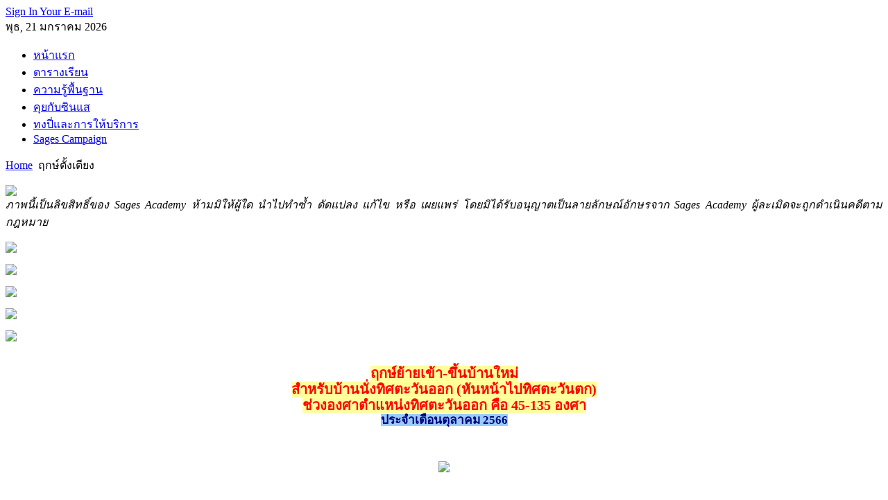

--- FILE ---
content_type: text/html; charset=utf-8
request_url: http://sages9.com/index.php/moved-bed/2747-moved-into-house-east-october-2023
body_size: 9965
content:
<!DOCTYPE html PUBLIC "-//W3C//DTD XHTML 1.0 Transitional//EN" "http://www.w3.org/TR/xhtml1/DTD/xhtml1-transitional.dtd">
<html xmlns="http://www.w3.org/1999/xhtml" xml:lang="th-th" lang="th-th" dir="ltr" >
<head><meta name="verify-v1" content="JBIy6Lh+/8dzLFVINDqZz0K2CnkrwCYqXf2+qXGYBBk=" />
  <base href="http://sages9.com/index.php/moved-bed/2747-moved-into-house-east-october-2023" />
  <meta http-equiv="content-type" content="text/html; charset=utf-8" />
  <meta name="robots" content="index, follow" />
  <meta name="keywords" content="ฮวงจุ้ย, ดวงจีน, เจี่ยโหงวเฮ้ง, ฤกษ์ยาม, ฤกษ์มงคล" />
  <meta name="title" content="ฤกษ์ย้ายเข้า-ขึ้นบ้านใหม่ สำหรับบ้านนั่งทิศตะวันออก ประจำเดือน ต.ค. 66" />
  <meta name="author" content="Administrator" />
  <meta name="description" content="ฤกษ์ย้ายเข้า-ขึ้นบ้านใหม่ สำหรับบ้านนั่งทิศตะวันออก ประจำเดือน ต.ค. 66" />
  <meta name="generator" content="Joomla! 1.5 - Open Source Content Management" />
  <title>ฤกษ์ย้ายเข้า-ขึ้นบ้านใหม่ สำหรับบ้านนั่งทิศตะวันออก ประจำเดือน ต.ค. 66</title>
  <link href="/templates/gk_musictop/favicon.ico" rel="shortcut icon" type="image/x-icon" />
  <script type="text/javascript" src="/plugins/system/mtupgrade/mootools.js"></script>
  <script type="text/javascript" src="/media/system/js/caption.js"></script>


<link rel="stylesheet" href="/templates/system/css/system.css" type="text/css" />
<link rel="stylesheet" href="/templates/system/css/general.css" type="text/css" />
<link rel="shortcut icon" href="/images/favicon.ico" />
<link href="/templates/gk_musictop/css/template_css.css" rel="stylesheet"  type="text/css" />
<link href="/templates/gk_musictop/css/suckerfish.css" rel="stylesheet"  type="text/css" />
<link href="/templates/gk_musictop/css/joomla_classes.css" rel="stylesheet"  type="text/css" />
<link href="/templates/gk_musictop/css/typography.css" rel="stylesheet"  type="text/css" />
<link href="/templates/gk_musictop/css/gk_stuff.css" rel="stylesheet"  type="text/css" />



<link href="/templates/gk_musictop/css/style1.css" rel="stylesheet"  type="text/css" />
<!--[if IE 6]>
<link href="/templates/gk_musictop/css/ie6_css.css" rel="stylesheet" type="text/css" />
<style type="text/css">
img { behavior: url(/templates/gk_musictop/css/iepngfix.htc); }
a#logo {
background: none;
filter: progid:DXImageTransform.Microsoft.AlphaImageLoader(src="/templates/gk_musictop/images/logo.png", sizingMethod="crop");}
</style>
<![endif]-->
<!--[if IE 7]>
<link href="/templates/gk_musictop/css/ie7_css.css" rel="stylesheet" type="text/css" />
<![endif]-->
<script type="text/javascript">
template_path = '/templates/gk_musictop';
</script>
<script type="text/javascript" src="/templates/gk_musictop/lib/scripts/template_scripts.js"></script>
<script type="text/javascript" src="/templates/gk_musictop/lib/scripts/jmenu_2.js"></script>
<script type="text/javascript" src="/templates/gk_musictop/lib/scripts/ie.js"></script><meta name="google-site-verification" content="ZY5J_Xxt6xdjnJw1PUD3AFl_I5FtQU5aXSF8bzyKuVk" />
<script type="text/javascript">

  var _gaq = _gaq || [];
  _gaq.push(['_setAccount', 'UA-9416558-1']);
  _gaq.push(['_trackPageview']);

  (function() {
    var ga = document.createElement('script'); ga.type = 'text/javascript'; ga.async = true;
    ga.src = ('https:' == document.location.protocol ? 'https://ssl' : 'http://www') + '.google-analytics.com/ga.js';
    var s = document.getElementsByTagName('script')[0]; s.parentNode.insertBefore(ga, s);
  })();

</script>

<meta name="google-site-verification" content="eQcwLM60SA5aR6QWc0Ipzj3ifROKwndtLZmc1ndWgU8" />

<!-- Global site tag (gtag.js) - Google Analytics -->
<script async src="https://www.googletagmanager.com/gtag/js?id=UA-56638109-1"></script>
<script>
  window.dataLayer = window.dataLayer || [];
  function gtag(){dataLayer.push(arguments);}
  gtag('js', new Date());

  gtag('config', 'UA-56638109-1');
</script>



</head>
<body id="bg">
<div id="memberarea">
        <div class="page960">
                				                <div id="stylearea">
                        <a href="#" id="st_icon-1" class="style_switcher"></a>
                        <a href="#" id="st_icon-2" class="style_switcher"></a>
                        <a href="#" id="st_icon-3" class="style_switcher"></a>
                </div>
				        </div>
        <!--memberarea -->
</div>
<div class="page960">
        <div id="top">
                <a href="/" class="nounder" id="logo"></a>
                <div id="top_right">
                        
                     
                       <a href="http://partnerpage.google.com/sagesacademy.com">Sign In Your E-mail</a>                </div>
                <!--top -->
        </div>
        <div id="m_top">
                                <span id="datas">พุธ, 21 มกราคม 2026</span>
                                <div id="horiz-menu" class="nav">
                        <ul class="menu"><li class="item1"><a href="http://sages9.com/"><span>หน้าแรก</span></a></li><li class="item54"><a href="/index.php/all-courses"><span>ตารางเรียน</span></a></li><li class="item27"><a href="/index.php/knowledge"><span>ความรู้พื้นฐาน</span></a></li><li class="item56"><a href="/index.php/sages"><span>คุยกับซินแส</span></a></li><li class="item48"><a href="/index.php/sages-consultations"><span>ทงปี่และการให้บริการ</span></a></li><li class="item112"><a href="/index.php/sages-campaign"><span>Sages Campaign</span></a></li></ul>                </div>
                <!--m_top -->
        </div>
        <span class="breadcrumbs pathway">
<a href="http://sages9.com/" class="pathway">Home</a> <img src="/templates/gk_musictop/images/arrow.png" alt=""  /> ฤกษ์ตั้งเตียง</span>

        <div id="restpage">
                                <div id="content_wrap">
                        <div id="component-1">
                                                                <div class="us-stand">
                                        		<div class="moduletable">
                  <div class="moduletable_add">
						<p style="text-align: justify;" mce_style="text-align: justify;"><img src="/images/GrandMaster.jpg" mce_src="/images/GrandMaster.jpg"><br mce_bogus="1"><i>ภาพนี้เป็นลิขสิทธิ์ของ Sages Academy ห้ามมิให้ผู้ใด นำไปทำซ้ำ ดัดแปลง แก้ไข หรือ เผยแพร่ โดยมิได้รับอนุญาตเป็นลายลักษณ์อักษรจาก Sages Academy ผู้ละเมิดจะถูกดำเนินคดีตามกฎหมาย</i></p>                   </div>
		</div>
			<div class="moduletable">
                  <div class="moduletable_add">
						<p><img src="/images/master.jpg" mce_src="/images/master.jpg"><br mce_bogus="1"></p>                   </div>
		</div>
			<div class="moduletable">
                  <div class="moduletable_add">
						<p><a target="_blank" href="/index.php/moved-bed/2367" mce_href="/index.php/moved-bed/2367"><img src="http://www.sages9.com/images/SagesCampaign.gif" mce_src="/images/SagesCampaign.gif"></a><br mce_bogus="1"></p>                   </div>
		</div>
			<div class="moduletable">
                  <div class="moduletable_add">
						<p><a target="_blank" href="/index.php/moved-bed/2368" mce_href="/index.php/moved-bed/2368"><img src="http://www.sages9.com/images/ZiWeiDouShu.gif" mce_src="/images/ZiWeiDouShu.gif"></a><br mce_bogus="1"></p>                   </div>
		</div>
			<div class="moduletable">
                  <div class="moduletable_add">
						<p><a target="_blank" href="/index.php/moved-bed/2365" mce_href="/index.php/moved-bed/2365"><img src="http://www.sages9.com/images/10thAnniversary_DIY_Projects.gif" mce_src="/images/10thAnniversary_DIY_Projects.gif"></a><br mce_bogus="1"></p>                   </div>
		</div>
			<div class="moduletable">
                  <div class="moduletable_add">
						<p><a target="_blank" href="/index.php/moved-bed/1815" mce_href="/index.php/moved-bed/1815"><img src="http://www.sages9.com/images/TopSecretCourses.gif" mce_src="/images/TopSecretCourses.gif"></a><br mce_bogus="1"></p>                   </div>
		</div>
	
                                </div>
                                                                                                <div id="mainbody">
                                        <div class="moduletable_add">
                                                
<table class="contentpaneopen">



<tr>
<td valign="top">
<p><b>
</b></p>
<div align="center"><span style="font-size: 15pt; line-height: 115%;" mce_style="font-size: 15pt; line-height: 115%;"><span style="color: #ff0000;" mce_style="color: #ff0000;"><span style="background-color: #ffff99;" mce_style="background-color: #ffff99;"><b>ฤกษ์ย้ายเข้า-ขึ้นบ้านใหม่<br />สำหรับบ้านนั่งทิศตะวันออก (หันหน้าไปทิศตะวันตก)<br />ช่วงองศาตำแหน่งทิศตะวันออก คือ 45-135 องศา</b></span></span> </span></div>
<div align="center"><span style="background-color: #99ccff;" mce_style="background-color: #99ccff;"><span style="color: #000080;" mce_style="color: #000080;"><b><span style="font-size: 13pt; line-height: 115%;" mce_style="font-size: 13pt; line-height: 115%;">ประจำเดือนตุลาคม 2566</span></b></span></span></div>
<p><br /></p>
<div style="text-align: center;" mce_style="text-align: center;">
<p><img src="/images/AuspiciousDateSelection/moved-into-house.jpg" mce_src="/images/AuspiciousDateSelection/moved-into-house.jpg"></p>
</div>
<p><br /></p>
<div align="justify"><span style="font-size: 10pt; line-height: 115%;" mce_style="font-size: 10pt; line-height: 115%;"><span style="color: #000000;" mce_style="color: #000000;">ฤกษ์มงคลที่แสดงในบทความนี้ ได้ผ่านการเลือกเฟ้น กลั่นกรอง และ ปฏิบัติตามกฏข้อบังคับในการคำนวณหา <span style="background-color: #ffff00;" mce_style="background-color: #ffff00;"><span style="color: #ff0000;" mce_style="color: #ff0000;"><b>“ฤกษ์ยามสำหรับการย้ายเข้า-ขึ้นบ้านใหม่”</b></span></span> อย่างเคร่งครัด ซึ่งสอดคล้องกับหลักวิชาโหราศาสตร์จีนชั้นสูงหลายระบบวิชา </span></span></div>
<div align="justify"><span style="font-size: 10pt; line-height: 115%;" mce_style="font-size: 10pt; line-height: 115%;"><span style="color: #000000;" mce_style="color: #000000;"><br /></span></span></div>
<div align="justify"><span style="font-size: 10pt; line-height: 115%;" mce_style="font-size: 10pt; line-height: 115%;"><span style="color: #000000;" mce_style="color: #000000;">เพื่อให้เกิดประโยชน์สูงสุดแก่ผู้นำเอาฤกษ์ดังกล่าวไปใช้ ผู้สนใจโปรดทราบว่า การนำเอาฤกษ์ยามสำหรับการย้ายเข้า-ขึ้นบ้านใหม่ ไปใช้งานอย่างถูกต้อง และ ให้ได้ผลนั้น ย่อมต้องอาศัยองค์ประกอบ 3 อย่าง เพื่อให้เกิดผลมงคล เกิดเรื่องราวดีๆ มีโชคลาภ ประสบความสำเร็จ ความสมหวัง ฯลฯ อันได้แก่</span></span></div>
<div align="justify"><span style="font-size: 10pt; line-height: 115%;" mce_style="font-size: 10pt; line-height: 115%;"><span style="color: #000000;" mce_style="color: #000000;"><br /></span></span></div>
<p><span style="font-size: 10pt; line-height: 115%;" mce_style="font-size: 10pt; line-height: 115%;"><span style="color: #000000;" mce_style="color: #000000;">[1] รูปดวงชะตาบุคคล (ต้องนำมาพิจารณาร่วมกับรูปฤกษ์ให้เหมาะสม)</span></span></p>
<p><span style="font-size: 10pt; line-height: 115%;" mce_style="font-size: 10pt; line-height: 115%;"><span style="color: #000000;" mce_style="color: #000000;"><br /></span></span></p>
<p><span style="font-size: 10pt; line-height: 115%;" mce_style="font-size: 10pt; line-height: 115%;"><span style="color: #000000;" mce_style="color: #000000;">[2] ทิศทาง คือ ทิศนั่ง (ด้านหลังของอาคาร/บ้าน)</span></span></p>
<p><span style="font-size: 10pt; line-height: 115%;" mce_style="font-size: 10pt; line-height: 115%;"><span style="color: #000000;" mce_style="color: #000000;"><br /></span></span></p>
<p><span style="font-size: 10pt; line-height: 115%;" mce_style="font-size: 10pt; line-height: 115%;"><span style="color: #000000;" mce_style="color: #000000;">[3] ปี เดือน วัน เวลา มงคล ที่จะทำการย้ายเข้าบ้าน/ขึ้นบ้านใหม่ </span></span></p>
<div align="justify"><span style="font-size: 10pt; line-height: 115%;" mce_style="font-size: 10pt; line-height: 115%;"><span style="color: #000000;" mce_style="color: #000000;"><br /></span></span></div>
<div align="justify"><span style="font-size: 10pt; line-height: 115%;" mce_style="font-size: 10pt; line-height: 115%;"><span style="color: #000000;" mce_style="color: #000000;">ซึ่งในทีนี้ จะแสดงเพียงข้อ 2 และ ข้อ 3 สำหรับข้อ 1 นั้นไม่สามารถแจกแจงได้ เนื่องจาก รูปดวงของแต่ละบุคคลที่จะทำการย้ายเข้า-ขึ้นบ้านใหม่ ย่อมแตกต่างกันไป ตามปีเกิด ตามเดือนเกิด ตามวันเกิด และ ตามเวลาที่เกิด ทั้งนี้ผู้สนใจโปรดนำไปใช้ด้วยความระมัดระวัง</span></span></div>
<p><br /></p>
<p><br /></p>

<table style="width: 220px;" cellpadding="2" cellspacing="2" border="4" class="mceItemTable">
<tbody>
<tr>
<td colspan="4" style="text-align: center;" mce_style="text-align: center;"><span style="font-size: 10pt; line-height: 115%;" mce_style="font-size: 10pt; line-height: 115%;"><span style="color: #000000;" mce_style="color: #000000;"><b>พฤหัสบดีที่ 12 ตุลาคม 2566<br />เวลา 03.00-04.59 น.</b></span></span></td>
</tr>
<tr>
<td width="55"><img src="/images/AuspiciousDateSelection/gua-79.jpg" mce_src="/images/AuspiciousDateSelection/gua-79.jpg"></td>
<td width="55"><img src="/images/AuspiciousDateSelection/gua-87.jpg" mce_src="/images/AuspiciousDateSelection/gua-87.jpg"></td>
<td width="55"><img src="/images/AuspiciousDateSelection/gua-44.jpg" mce_src="/images/AuspiciousDateSelection/gua-44.jpg"></td>
<td width="55"><img src="/images/AuspiciousDateSelection/gua-87.jpg" mce_src="/images/AuspiciousDateSelection/gua-87.jpg"></td>
</tr>
</tbody>
</table>

<p><br /></p>

<table style="width: 220px;" cellpadding="2" cellspacing="2" border="4" class="mceItemTable">
<tbody>
<tr>
<td colspan="4" style="text-align: center;" mce_style="text-align: center;"><span style="font-size: 10pt; line-height: 115%;" mce_style="font-size: 10pt; line-height: 115%;"><span style="color: #000000;" mce_style="color: #000000;"><b>พฤหัสบดีที่ 12 ตุลาคม 2566<br />เวลา 05.00-06.59 น.</b></span></span></td>
</tr>
<tr>
<td width="55"><img src="/images/AuspiciousDateSelection/gua-14.jpg" mce_src="/images/AuspiciousDateSelection/gua-14.jpg"></td>
<td width="55"><img src="/images/AuspiciousDateSelection/gua-87.jpg" mce_src="/images/AuspiciousDateSelection/gua-87.jpg"></td>
<td width="55"><img src="/images/AuspiciousDateSelection/gua-44.jpg" mce_src="/images/AuspiciousDateSelection/gua-44.jpg"></td>
<td width="55"><img src="/images/AuspiciousDateSelection/gua-87.jpg" mce_src="/images/AuspiciousDateSelection/gua-87.jpg"></td>
</tr>
</tbody>
</table>

<p><br /></p>

<table style="width: 220px;" cellpadding="2" cellspacing="2" border="4" class="mceItemTable">
<tbody>
<tr>
<td colspan="4" style="text-align: center;" mce_style="text-align: center;"><span style="font-size: 10pt; line-height: 115%;" mce_style="font-size: 10pt; line-height: 115%;"><span style="color: #000000;" mce_style="color: #000000;"><b>พฤหัสบดีที่ 12 ตุลาคม 2566<br />เวลา 07.00-08.59 น.</b></span></span></td>
</tr>
<tr>
<td width="55"><img src="/images/AuspiciousDateSelection/gua-41.jpg" mce_src="/images/AuspiciousDateSelection/gua-41.jpg"></td>
<td width="55"><img src="/images/AuspiciousDateSelection/gua-87.jpg" mce_src="/images/AuspiciousDateSelection/gua-87.jpg"></td>
<td width="55"><img src="/images/AuspiciousDateSelection/gua-44.jpg" mce_src="/images/AuspiciousDateSelection/gua-44.jpg"></td>
<td width="55"><img src="/images/AuspiciousDateSelection/gua-87.jpg" mce_src="/images/AuspiciousDateSelection/gua-87.jpg"></td>
</tr>
</tbody>
</table>

<p><br /></p>

<table style="width: 220px;" cellpadding="2" cellspacing="2" border="4" class="mceItemTable">
<tbody>
<tr>
<td colspan="4" style="text-align: center;" mce_style="text-align: center;"><span style="font-size: 10pt; line-height: 115%;" mce_style="font-size: 10pt; line-height: 115%;"><span style="color: #000000;" mce_style="color: #000000;"><b>อาทิตย์ที่ 15 ตุลาคม 2566<br />เวลา 03.00-04.59 น.</b></span></span></td>
</tr>
<tr>
<td width="55"><img src="/images/AuspiciousDateSelection/gua-31.jpg" mce_src="/images/AuspiciousDateSelection/gua-31.jpg"></td>
<td width="55"><img src="/images/AuspiciousDateSelection/gua-43.jpg" mce_src="/images/AuspiciousDateSelection/gua-43.jpg"></td>
<td width="55"><img src="/images/AuspiciousDateSelection/gua-44.jpg" mce_src="/images/AuspiciousDateSelection/gua-44.jpg"></td>
<td width="55"><img src="/images/AuspiciousDateSelection/gua-87.jpg" mce_src="/images/AuspiciousDateSelection/gua-87.jpg"></td>
</tr>
</tbody>
</table>

<p><br /></p>

<table style="width: 220px;" cellpadding="2" cellspacing="2" border="4" class="mceItemTable">
<tbody>
<tr>
<td colspan="4" style="text-align: center;" mce_style="text-align: center;"><span style="font-size: 10pt; line-height: 115%;" mce_style="font-size: 10pt; line-height: 115%;"><span style="color: #000000;" mce_style="color: #000000;"><b>อาทิตย์ที่ 15 ตุลาคม 2566<br />เวลา 05.00-06.59 น.</b></span></span></td>
</tr>
<tr>
<td width="55"><img src="/images/AuspiciousDateSelection/gua-23.jpg" mce_src="/images/AuspiciousDateSelection/gua-23.jpg"></td>
<td width="55"><img src="/images/AuspiciousDateSelection/gua-43.jpg" mce_src="/images/AuspiciousDateSelection/gua-43.jpg"></td>
<td width="55"><img src="/images/AuspiciousDateSelection/gua-44.jpg" mce_src="/images/AuspiciousDateSelection/gua-44.jpg"></td>
<td width="55"><img src="/images/AuspiciousDateSelection/gua-87.jpg" mce_src="/images/AuspiciousDateSelection/gua-87.jpg"></td>
</tr>
</tbody>
</table>

<p><br /></p>

<table style="width: 220px;" cellpadding="2" cellspacing="2" border="4" class="mceItemTable">
<tbody>
<tr>
<td colspan="4" style="text-align: center;" mce_style="text-align: center;"><span style="font-size: 10pt; line-height: 115%;" mce_style="font-size: 10pt; line-height: 115%;"><span style="color: #000000;" mce_style="color: #000000;"><b>อาทิตย์ที่ 15 ตุลาคม 2566<br />เวลา 11.00-12.59 น.</b></span></span></td>
</tr>
<tr>
<td width="55"><img src="/images/AuspiciousDateSelection/gua-91.jpg" mce_src="/images/AuspiciousDateSelection/gua-91.jpg"></td>
<td width="55"><img src="/images/AuspiciousDateSelection/gua-43.jpg" mce_src="/images/AuspiciousDateSelection/gua-43.jpg"></td>
<td width="55"><img src="/images/AuspiciousDateSelection/gua-44.jpg" mce_src="/images/AuspiciousDateSelection/gua-44.jpg"></td>
<td width="55"><img src="/images/AuspiciousDateSelection/gua-87.jpg" mce_src="/images/AuspiciousDateSelection/gua-87.jpg"></td>
</tr>
</tbody>
</table>

<p><br /></p>

<table style="width: 220px;" cellpadding="2" cellspacing="2" border="4" class="mceItemTable">
<tbody>
<tr>
<td colspan="4" style="text-align: center;" mce_style="text-align: center;"><span style="font-size: 10pt; line-height: 115%;" mce_style="font-size: 10pt; line-height: 115%;"><span style="color: #000000;" mce_style="color: #000000;"><b>พฤหัสบดีที่ 19 ตุลาคม 2566<br />เวลา 23.00-00.59 น.</b></span></span></td>
</tr>
<tr>
<td width="55"><img src="/images/AuspiciousDateSelection/gua-63.jpg" mce_src="/images/AuspiciousDateSelection/gua-63.jpg"></td>
<td width="55"><img src="/images/AuspiciousDateSelection/gua-99.jpg" mce_src="/images/AuspiciousDateSelection/gua-99.jpg"></td>
<td width="55"><img src="/images/AuspiciousDateSelection/gua-44.jpg" mce_src="/images/AuspiciousDateSelection/gua-44.jpg"></td>
<td width="55"><img src="/images/AuspiciousDateSelection/gua-87.jpg" mce_src="/images/AuspiciousDateSelection/gua-87.jpg"></td>
</tr>
</tbody>
</table>

<p><br /></p>

<table style="width: 220px;" cellpadding="2" cellspacing="2" border="4" class="mceItemTable">
<tbody>
<tr>
<td colspan="4" style="text-align: center;" mce_style="text-align: center;"><span style="font-size: 10pt; line-height: 115%;" mce_style="font-size: 10pt; line-height: 115%;"><span style="color: #000000;" mce_style="color: #000000;"><b>พฤหัสบดีที่ 19 ตุลาคม 2566<br />เวลา 05.00-06.59 น.</b></span></span></td>
</tr>
<tr>
<td width="55"><img src="/images/AuspiciousDateSelection/gua-78.jpg" mce_src="/images/AuspiciousDateSelection/gua-78.jpg"></td>
<td width="55"><img src="/images/AuspiciousDateSelection/gua-99.jpg" mce_src="/images/AuspiciousDateSelection/gua-99.jpg"></td>
<td width="55"><img src="/images/AuspiciousDateSelection/gua-44.jpg" mce_src="/images/AuspiciousDateSelection/gua-44.jpg"></td>
<td width="55"><img src="/images/AuspiciousDateSelection/gua-87.jpg" mce_src="/images/AuspiciousDateSelection/gua-87.jpg"></td>
</tr>
</tbody>
</table>

<p><br /></p>

<table style="width: 220px;" cellpadding="2" cellspacing="2" border="4" class="mceItemTable">
<tbody>
<tr>
<td colspan="4" style="text-align: center;" mce_style="text-align: center;"><span style="font-size: 10pt; line-height: 115%;" mce_style="font-size: 10pt; line-height: 115%;"><span style="color: #000000;" mce_style="color: #000000;"><b>ศุกร์ที่ 20 ตุลาคม 2566<br />เวลา 03.00-04.59 น.</b></span></span></td>
</tr>
<tr>
<td width="55"><img src="/images/AuspiciousDateSelection/gua-31.jpg" mce_src="/images/AuspiciousDateSelection/gua-31.jpg"></td>
<td width="55"><img src="/images/AuspiciousDateSelection/gua-77.jpg" mce_src="/images/AuspiciousDateSelection/gua-77.jpg"></td>
<td width="55"><img src="/images/AuspiciousDateSelection/gua-44.jpg" mce_src="/images/AuspiciousDateSelection/gua-44.jpg"></td>
<td width="55"><img src="/images/AuspiciousDateSelection/gua-87.jpg" mce_src="/images/AuspiciousDateSelection/gua-87.jpg"></td>
</tr>
</tbody>
</table>

<p><br /></p>

<table style="width: 220px;" cellpadding="2" cellspacing="2" border="4" class="mceItemTable">
<tbody>
<tr>
<td colspan="4" style="text-align: center;" mce_style="text-align: center;"><span style="font-size: 10pt; line-height: 115%;" mce_style="font-size: 10pt; line-height: 115%;"><span style="color: #000000;" mce_style="color: #000000;"><b>ศุกร์ที่ 20 ตุลาคม 2566<br />เวลา 05.00-06.59 น.</b></span></span></td>
</tr>
<tr>
<td width="55"><img src="/images/AuspiciousDateSelection/gua-23.jpg" mce_src="/images/AuspiciousDateSelection/gua-23.jpg"></td>
<td width="55"><img src="/images/AuspiciousDateSelection/gua-77.jpg" mce_src="/images/AuspiciousDateSelection/gua-77.jpg"></td>
<td width="55"><img src="/images/AuspiciousDateSelection/gua-44.jpg" mce_src="/images/AuspiciousDateSelection/gua-44.jpg"></td>
<td width="55"><img src="/images/AuspiciousDateSelection/gua-87.jpg" mce_src="/images/AuspiciousDateSelection/gua-87.jpg"></td>
</tr>
</tbody>
</table>

<p><br /></p>

<table style="width: 220px;" cellpadding="2" cellspacing="2" border="4" class="mceItemTable">
<tbody>
<tr>
<td colspan="4" style="text-align: center;" mce_style="text-align: center;"><span style="font-size: 10pt; line-height: 115%;" mce_style="font-size: 10pt; line-height: 115%;"><span style="color: #000000;" mce_style="color: #000000;"><b>ศุกร์ที่ 20 ตุลาคม 2566<br />เวลา 11.00-12.59 น.</b></span></span></td>
</tr>
<tr>
<td width="55"><img src="/images/AuspiciousDateSelection/gua-91.jpg" mce_src="/images/AuspiciousDateSelection/gua-91.jpg"></td>
<td width="55"><img src="/images/AuspiciousDateSelection/gua-77.jpg" mce_src="/images/AuspiciousDateSelection/gua-77.jpg"></td>
<td width="55"><img src="/images/AuspiciousDateSelection/gua-44.jpg" mce_src="/images/AuspiciousDateSelection/gua-44.jpg"></td>
<td width="55"><img src="/images/AuspiciousDateSelection/gua-87.jpg" mce_src="/images/AuspiciousDateSelection/gua-87.jpg"></td>
</tr>
</tbody>
</table>

<p><br /></p>

<table style="width: 220px;" cellpadding="2" cellspacing="2" border="4" class="mceItemTable">
<tbody>
<tr>
<td colspan="4" style="text-align: center;" mce_style="text-align: center;"><span style="font-size: 10pt; line-height: 115%;" mce_style="font-size: 10pt; line-height: 115%;"><span style="color: #000000;" mce_style="color: #000000;"><b>ศุกร์ที่ 27 ตุลาคม 2566<br />เวลา 03.00-04.59 น.</b></span></span></td>
</tr>
<tr>
<td width="55"><img src="/images/AuspiciousDateSelection/gua-79.jpg" mce_src="/images/AuspiciousDateSelection/gua-79.jpg"></td>
<td width="55"><img src="/images/AuspiciousDateSelection/gua-34.jpg" mce_src="/images/AuspiciousDateSelection/gua-34.jpg"></td>
<td width="55"><img src="/images/AuspiciousDateSelection/gua-44.jpg" mce_src="/images/AuspiciousDateSelection/gua-44.jpg"></td>
<td width="55"><img src="/images/AuspiciousDateSelection/gua-87.jpg" mce_src="/images/AuspiciousDateSelection/gua-87.jpg"></td>
</tr>
</tbody>
</table>

<p><br /></p>

<table style="width: 220px;" cellpadding="2" cellspacing="2" border="4" class="mceItemTable">
<tbody>
<tr>
<td colspan="4" style="text-align: center;" mce_style="text-align: center;"><span style="font-size: 10pt; line-height: 115%;" mce_style="font-size: 10pt; line-height: 115%;"><span style="color: #000000;" mce_style="color: #000000;"><b>ศุกร์ที่ 27 ตุลาคม 2566<br />เวลา 05.00-06.59 น.</b></span></span></td>
</tr>
<tr>
<td width="55"><img src="/images/AuspiciousDateSelection/gua-14.jpg" mce_src="/images/AuspiciousDateSelection/gua-14.jpg"></td>
<td width="55"><img src="/images/AuspiciousDateSelection/gua-34.jpg" mce_src="/images/AuspiciousDateSelection/gua-34.jpg"></td>
<td width="55"><img src="/images/AuspiciousDateSelection/gua-44.jpg" mce_src="/images/AuspiciousDateSelection/gua-44.jpg"></td>
<td width="55"><img src="/images/AuspiciousDateSelection/gua-87.jpg" mce_src="/images/AuspiciousDateSelection/gua-87.jpg"></td>
</tr>
</tbody>
</table>

<p><br /></p>

<table style="width: 220px;" cellpadding="2" cellspacing="2" border="4" class="mceItemTable">
<tbody>
<tr>
<td colspan="4" style="text-align: center;" mce_style="text-align: center;"><span style="font-size: 10pt; line-height: 115%;" mce_style="font-size: 10pt; line-height: 115%;"><span style="color: #000000;" mce_style="color: #000000;"><b>ศุกร์ที่ 27 ตุลาคม 2566<br />เวลา 07.00-08.59 น.</b></span></span></td>
</tr>
<tr>
<td width="55"><img src="/images/AuspiciousDateSelection/gua-41.jpg" mce_src="/images/AuspiciousDateSelection/gua-41.jpg"></td>
<td width="55"><img src="/images/AuspiciousDateSelection/gua-34.jpg" mce_src="/images/AuspiciousDateSelection/gua-34.jpg"></td>
<td width="55"><img src="/images/AuspiciousDateSelection/gua-44.jpg" mce_src="/images/AuspiciousDateSelection/gua-44.jpg"></td>
<td width="55"><img src="/images/AuspiciousDateSelection/gua-87.jpg" mce_src="/images/AuspiciousDateSelection/gua-87.jpg"></td>
</tr>
</tbody>
</table>

<p><br /></p>

<p style="text-align: justify;" mce_style="text-align: justify;"><br /></p><p style="text-align: justify;" mce_style="text-align: justify;"><span style="font-size: 10pt; line-height: 115%;" mce_style="font-size: 10pt; line-height: 115%;"><span style="color: #000000;" mce_style="color: #000000;"><b>หมายเหตุ:</b> <span style="background-color: #ffcc99;" mce_style="background-color: #ffcc99;"><span style="color: #000080;" mce_style="color: #000080;">ความหมายของ “เวลา 23.00-00.59 น.” จะเริ่มนับตั้งแต่ เวลา 23.00 น. ของวันก่อนหน้า ไปจนถึง เวลา 00.59 น. ของวันที่เป็นฤกษ์มงคล</span></span> เช่น วันพุธที่ 15 กุมภาพันธ์ 2566 เวลา 23.00-00.59 น. หมายความว่า วันอังคารที่ 14 กุมภาพันธ์ 2566 เวลา 23.00 น. - วันพุธที่ 15 กุมภาพันธ์ 2566 เวลา 00.59 น.
</span></span></p></td>
</tr>

</table>
<span class="article_separator">&nbsp;</span>

                                        </div>
                                </div>
                                                                                        </div>
                                                <div id="right">
                                		<div class="moduletable">
                  <div class="moduletable_add">
						<div style="text-align: center;" mce_style="text-align: center;"><a target="_blank" href="/index.php/moved-bed/2013" mce_href="/index.php/moved-bed/2013"><img style="border: 0px none;" mce_style="border: 0px none;" src="/images/Courses/345x135_ZWDS.jpg" mce_src="/images/Courses/345x135_ZWDS.jpg" height="135" width="345"></a><br mce_bogus="1"></div>                   </div>
		</div>
			<div class="moduletable">
                  <div class="moduletable_add">
						<div style="text-align: center;" mce_style="text-align: center;"><a target="_blank" href="/index.php/moved-bed/2201" mce_href="/index.php/moved-bed/2201"><img src="/images/Courses/345x135_QMDJ.jpg" mce_src="/images/Courses/345x135_QMDJ.jpg"></a></div>                   </div>
		</div>
			<div class="moduletable">
                  <div class="moduletable_add">
						<div style="text-align: center;" mce_style="text-align: center;"><img src="/images/Courses/345x135_LandForm.jpg" mce_src="/images/Courses/345x135_LandForm.jpg" height="135" width="345"><br mce_bogus="1"></div>                   </div>
		</div>
			<div class="moduletable">
                  <div class="moduletable_add">
						<div style="text-align: center;" mce_style="text-align: center;"><img src="/images/Courses/345x135_DLR.jpg" mce_src="/images/Courses/345x135_DLR.jpg" height="135" width="345"></div>                   </div>
		</div>
			<div class="moduletable-tab">
                  <div class="moduletable_add">
						<link href="/modules/mod_tabarts/style/musictop.css" rel="stylesheet" type="text/css" />
<script type="text/javascript" src="/modules/mod_tabarts/scripts/mod_tabarts.js"></script>
<script type="text/javascript">
		try{$Gavick;}catch(e){$Gavick = {};}
	</script>
<script type="text/javascript">
	$Gavick["gk_tabarts-tabarts1"] = {
		"activator" : 0,
		"autoAnimation" : 1,
		"animationTransition" : 17,
		"animationType" : 1,
		"animationSpeed" : 600,
		"animationInterval" : 5000,
		"styleType": 0	};
</script>
<div class="gk_tabarts clearfix" id="-tabarts1">
					<div class="gk_tabarts_wrap clearfix" style="">
			
		
                <ul class="gk_tabartsmenu_ul">
                                                <li><span>A</span></li>
                                                <li><span>B</span></li>
                                                <li><span>C</span></li>
                                                <li><span>D</span></li>
                                                <li><span>E</span></li>
                                                <li><span>F</span></li>
                                                <li><span>G</span></li>
                                                <li><span>H</span></li>
                                                <li><span>I</span></li>
                                                <li><span>J</span></li>
                                                <li><span>K</span></li>
                                        </ul>
                <div class="gk_tabarts_container0 clearfix" style="height: 320px;">
                        <div class="gk_tabarts_container1 clearfix" style="height: 320px;">
                                <div class="gk_tabarts_container2 clearfix">
                                        <div class="gk_tabarts_item" style="height: 320px;">
	<div class="gk_tabarts_item_wrap"><h4><a href="/index.php/moved-bed/59-2014-09-19-02-21-22">หลักสูตร “เคล็ดวิชาซำง้วน”</a></h4><a href="/index.php/moved-bed/59-2014-09-19-02-21-22"><img src="/images/tab/325x245_01_SY.jpg" style="height: 241px;width: 99%;" alt="News image" /></a><p class="gk_news_show_news_text">
 <a class="readon" href="/index.php/moved-bed/59-2014-09-19-02-21-22">Read more</a></p></div>
</div><div class="gk_tabarts_item" style="height: 320px;">
	<div class="gk_tabarts_item_wrap"><h4><a href="/index.php/moved-bed/36-2018-07-19-10-03-00">หลักสูตร “ฮวงจุ้ยชัยภูมิ”</a></h4><a href="/index.php/moved-bed/36-2018-07-19-10-03-00"><img src="/images/tab/325x245_05_LandForm.jpg" style="height: 241px;width: 99%;" alt="News image" /></a><p class="gk_news_show_news_text">
 <a class="readon" href="/index.php/moved-bed/36-2018-07-19-10-03-00">Read more</a></p></div>
</div><div class="gk_tabarts_item" style="height: 320px;">
	<div class="gk_tabarts_item_wrap"><h4><a href="/index.php/moved-bed/775-2014-09-18-16-27-01">หลักสูตร “เคล็ดวิชาดวงจีนระบบเจี่ยโหงวเฮ้ง”</a></h4><a href="/index.php/moved-bed/775-2014-09-18-16-27-01"><img src="/images/tab/325x245_11_ZWX.jpg" style="height: 241px;width: 99%;" alt="News image" /></a><p class="gk_news_show_news_text">
 <a class="readon" href="/index.php/moved-bed/775-2014-09-18-16-27-01">Read more</a></p></div>
</div><div class="gk_tabarts_item" style="height: 320px;">
	<div class="gk_tabarts_item_wrap"><h4><a href="/index.php/moved-bed/2013-zi-wei-dou-shu">หลักสูตร “การทำนายดวงชะตาระบบจี๋มุ้ยเต้าเสี่ยว”</a></h4><a href="/index.php/moved-bed/2013-zi-wei-dou-shu"><img src="/images/tab/325x245_12_ZWDS.jpg" style="height: 241px;width: 99%;" alt="News image" /></a><p class="gk_news_show_news_text">
 <a class="readon" href="/index.php/moved-bed/2013-zi-wei-dou-shu">Read more</a></p></div>
</div><div class="gk_tabarts_item" style="height: 320px;">
	<div class="gk_tabarts_item_wrap"><h4><a href="/index.php/moved-bed/37-2018-07-19-10-05-07">หลักสูตร “ฤกษ์ยามไต่ลักหยิ่ม”</a></h4><a href="/index.php/moved-bed/37-2018-07-19-10-05-07"><img src="/images/tab/325x245_09_DLR.jpg" style="height: 241px;width: 99%;" alt="News image" /></a><p class="gk_news_show_news_text">
 <a class="readon" href="/index.php/moved-bed/37-2018-07-19-10-05-07">Read more</a></p></div>
</div><div class="gk_tabarts_item" style="height: 320px;">
	<div class="gk_tabarts_item_wrap"><h4><a href="/index.php/moved-bed/2201-qi-men-dun-jia">หลักสูตร “คี้มึ้งตุ่งกะ ไท่กง-ขงเม้ง (ภพฟ้า ภพดิน)” </a></h4><a href="/index.php/moved-bed/2201-qi-men-dun-jia"><img src="/images/tab/325x245_08_QMDJ.jpg" style="height: 241px;width: 99%;" alt="News image" /></a><p class="gk_news_show_news_text">
 <a class="readon" href="/index.php/moved-bed/2201-qi-men-dun-jia">Read more</a></p></div>
</div><div class="gk_tabarts_item" style="height: 320px;">
	<div class="gk_tabarts_item_wrap"><h4><a href="/index.php/moved-bed/39-2018-07-19-10-13-04">หลักสูตร “การหาฤกษ์ยามชั้นสูง และ การใช้ปฏิทินจีน”</a></h4><a href="/index.php/moved-bed/39-2018-07-19-10-13-04"><img src="/images/tab/325x245_07_ChineseCalendar.jpg" style="height: 241px;width: 99%;" alt="News image" /></a><p class="gk_news_show_news_text">
 <a class="readon" href="/index.php/moved-bed/39-2018-07-19-10-13-04">Read more</a></p></div>
</div><div class="gk_tabarts_item" style="height: 320px;">
	<div class="gk_tabarts_item_wrap"><h4><a href="/index.php/moved-bed/408-qi-men-dun-jia">หลักสูตร “คี้มึ้งตุ่งกะ ไท่กง-ขงเม้ง (ภพฟ้า ภพดิน)” </a></h4><a href="/index.php/moved-bed/408-qi-men-dun-jia"><img src="/images/tab/325x245_08_QMDJ.jpg" style="height: 241px;width: 99%;" alt="News image" /></a><p class="gk_news_show_news_text">
 <a class="readon" href="/index.php/moved-bed/408-qi-men-dun-jia">Read more</a></p></div>
</div><div class="gk_tabarts_item" style="height: 320px;">
	<div class="gk_tabarts_item_wrap"><h4><a href="/index.php/moved-bed/462-2014-09-19-07-25-14">หลักสูตร “ฮวงจุ้ย เฮี่ยงคง 64 ข่วย”</a></h4><a href="/index.php/moved-bed/462-2014-09-19-07-25-14"><img src="/images/tab/325x245_02_64Gua.jpg" style="height: 241px;width: 99%;" alt="News image" /></a><p class="gk_news_show_news_text">
 <a class="readon" href="/index.php/moved-bed/462-2014-09-19-07-25-14">Read more</a></p></div>
</div><div class="gk_tabarts_item" style="height: 320px;">
	<div class="gk_tabarts_item_wrap"><h4><a href="/index.php/moved-bed/468-2009-10-14-03-34-46">หลักสูตร “ฤกษ์ยาม เฮี่ยงคง 64 ข่วย”</a></h4><a href="/index.php/moved-bed/468-2009-10-14-03-34-46"><img src="/images/tab/325x245_03_64GuaDateSelection.jpg" style="height: 241px;width: 99%;" alt="News image" /></a><p class="gk_news_show_news_text">
 <a class="readon" href="/index.php/moved-bed/468-2009-10-14-03-34-46">Read more</a></p></div>
</div><div class="gk_tabarts_item" style="height: 320px;">
	<div class="gk_tabarts_item_wrap"><h4><a href="/index.php/moved-bed/772-2012-04-20-07-13-01">หลักสูตร “ดวงชะตาในระบบวิชากิวแช”</a></h4><a href="/index.php/moved-bed/772-2012-04-20-07-13-01"><img src="/images/tab/325x245_06_XkAstro.jpg" style="height: 241px;width: 99%;" alt="News image" /></a><p class="gk_news_show_news_text">
 <a class="readon" href="/index.php/moved-bed/772-2012-04-20-07-13-01">Read more</a></p></div>
</div>                                </div>
                        </div>
                </div>
				
					</div>
			
		
        </div>
<div style="clear:both;width: 100%;">
</div>
                   </div>
		</div>
			<div class="moduletable">
                  <div class="moduletable_add">
						<div style="text-align: center;" mce_style="text-align: center;"><img src="/images/Courses/345x135_ChineseCalendar.jpg" mce_src="/images/Courses/345x135_ChineseCalendar.jpg"><br mce_bogus="1"></div>                   </div>
		</div>
			<div class="moduletable">
                  <div class="moduletable_add">
						<div style="text-align: center;" mce_style="text-align: center;"><a target="_blank" href="/index.php/moved-bed/775" mce_href="/index.php/moved-bed/775"><img style="border: 0px none;" mce_style="border: 0px none;" src="/images/Courses/345x135_ZWX.jpg" mce_src="/images/Courses/345x135_ZWX.jpg" height="135" width="345"></a><br mce_bogus="1"></div>                   </div>
		</div>
			<div class="moduletable">
                  <div class="moduletable_add">
						<div style="text-align: center;" mce_style="text-align: center;"><img src="/images/Courses/345x135_SY.jpg" mce_src="/images/Courses/345x135_SY.jpg"><br mce_bogus="1"></div>                   </div>
		</div>
			<div class="moduletable">
                  <div class="moduletable_add">
						<div style="text-align: center;" mce_style="text-align: center;"><a href="/index.php/moved-bed/462" mce_href="/index.php/moved-bed/462" target="_blank"><span style="color: #ffffff;" mce_style="color: #ffffff;"><img style="border: 0pt none;" mce_style="border: 0pt none;" src="/images/Courses/345x135_64Gua.jpg" mce_src="/images/Courses/345x135_64Gua.jpg" height="135" width="345"></span></a><br mce_bogus="1"></div>                   </div>
		</div>
			<div class="moduletable">
                  <div class="moduletable_add">
						<div style="text-align: center;" mce_style="text-align: center;"><span style="color: #ffffff;" mce_style="color: #ffffff;"><a href="/index.php/moved-bed/468" mce_href="/index.php/moved-bed/468" target="_blank"><img src="/images/Courses/345x135_64GuaDateSelection.jpg" mce_src="/images/Courses/345x135_64GuaDateSelection.jpg" height="135" width="345"></a></span></div>                   </div>
		</div>
			<div class="moduletable">
                  <div class="moduletable_add">
						<div style="text-align: center;" mce_style="text-align: center;"><span style="color: #ffffff;" mce_style="color: #ffffff;"><a href="/index.php/moved-bed/772" mce_href="/index.php/moved-bed/772" target="_blank"><img src="/images/Courses/345x135_XkAstro.jpg" mce_src="/images/Courses/345x135_XkAstro.jpg" border="0" height="135" width="345"></a></span></div>                   </div>
		</div>
			<div class="moduletable">
                  <div class="moduletable_add">
						<div style="text-align: center" mce_style="text-align: center"><a target="_blank" href="/index.php/moved-bed/2199" mce_href="/index.php/moved-bed/2199"><img src="/images/ChineseGeomancyConsultant.gif" mce_src="/images/ChineseGeomancyConsultant.gif" border="0" width="345"></a><br mce_bogus="1"></div>                   </div>
		</div>
			<div class="moduletable">
                  <div class="moduletable_add">
						<div style="text-align: center;" mce_style="text-align: center;"><a href="/index.php/moved-bed/2198" mce_href="/index.php/moved-bed/2198" target="_blank"><span style="color: #ffffff;" mce_style="color: #ffffff;"><img style="border: 0pt none;" mce_style="border: 0pt none;" src="/images/345x238_DouShu.gif" mce_src="/images/345x238_DouShu.gif"></span></a><br mce_bogus="1"></div>                   </div>
		</div>
	
                        </div>
                                        </div>
                <div id="us_bottom">
                                                <div id="user_position-4" class="us_width-33 clearfix">
                                                                <div class="border clearfix">
                                                                                <div class="users">
                                                		<div class="moduletable">
                  <div class="moduletable_add">
							<h3><span>บทความยอดนิยม</span> Popular Articles</h3>
						<ul class="mostread">
	<li class="mostread">
		<a href="/index.php/moved-bed/970-moved-into-housemoved-into-house-2025" class="mostread">
			ฤกษ์ย้ายเข้า-ขึ้นบ้านใหม่ ประจำปี 2568</a>
	</li>
	<li class="mostread">
		<a href="/index.php/moved-bed/974-sages-campaign" class="mostread">
			Sages Campaign</a>
	</li>
	<li class="mostread">
		<a href="/index.php/moved-bed/839-register-a-marriageregister-a-marriage-2025" class="mostread">
			ฤกษ์จดทะเบียนสมรส ประจำปี 2568</a>
	</li>
	<li class="mostread">
		<a href="/index.php/moved-bed/22-basic-landform" class="mostread">
			ชัยภูมิฮวงจุ้ยพื้นฐาน</a>
	</li>
	<li class="mostread">
		<a href="/index.php/moved-bed/404-2009-08-04-09-14-15" class="mostread">
			ซินแส และ จัดฮวงจุ้ย ไม่ได้เป็นกันง่ายๆ!!!! </a>
	</li>
	<li class="mostread">
		<a href="/index.php/moved-bed/775-2014-09-18-16-27-01" class="mostread">
			หลักสูตร “เคล็ดวิชาดวงจีนระบบเจี่ยโหงวเฮ้ง”</a>
	</li>
	<li class="mostread">
		<a href="/index.php/moved-bed/408-qi-men-dun-jia" class="mostread">
			หลักสูตร “คี้มึ้งตุ่งกะ ไท่กง-ขงเม้ง (ภพฟ้า ภพดิน)” </a>
	</li>
	<li class="mostread">
		<a href="/index.php/moved-bed/207-kitchen" class="mostread">
			ชัยภูมิฮวงจุ้ย: ห้องครัว และ เตา </a>
	</li>
	<li class="mostread">
		<a href="/index.php/moved-bed/210-the-bedroom" class="mostread">
			ชัยภูมิฮวงจุ้ย: ห้องนอน และ เตียง (ตอนที่ 2) </a>
	</li>
	<li class="mostread">
		<a href="/index.php/moved-bed/772-2012-04-20-07-13-01" class="mostread">
			หลักสูตร “ดวงชะตาในระบบวิชากิวแช”</a>
	</li>
	<li class="mostread">
		<a href="/index.php/moved-bed/462-2014-09-19-07-25-14" class="mostread">
			หลักสูตร “ฮวงจุ้ย เฮี่ยงคง 64 ข่วย”</a>
	</li>
	<li class="mostread">
		<a href="/index.php/moved-bed/468-2009-10-14-03-34-46" class="mostread">
			หลักสูตร “ฤกษ์ยาม เฮี่ยงคง 64 ข่วย”</a>
	</li>
	<li class="mostread">
		<a href="/index.php/moved-bed/54-xuan-kong-flying-stars-" class="mostread">
			ฮวงจุ้ยเฮี่ยงคงปวยแช (ดาวเหิร)</a>
	</li>
	<li class="mostread">
		<a href="/index.php/moved-bed/227-2014-09-19-07-03-39" class="mostread">
			เหรียญปรับดวง มายาคติ หรือ หลักวิชาโบราณ</a>
	</li>
	<li class="mostread">
		<a href="/index.php/moved-bed/429-2009-09-04-06-55-03" class="mostread">
			ฮวงจุ้ยปลอม ในมือซินแสกำมะลอ</a>
	</li>
	<li class="mostread">
		<a href="/index.php/moved-bed/195-the-four-celestial-animals" class="mostread">
			ชัยภูมิฮวงจุ้ย: 4 สัตว์เทพ</a>
	</li>
	<li class="mostread">
		<a href="/index.php/moved-bed/216-safe" class="mostread">
			ชัยภูมิฮวงจุ้ย: โต๊ะเก็บเงิน (ไฉ่อุ่ย) </a>
	</li>
	<li class="mostread">
		<a href="/index.php/moved-bed/381-2008-12-18-07-23-46" class="mostread">
			ในวิชาฮวงจุ้ยชั้นสูงไม่มีการตั้งน้ำในบ้าน</a>
	</li>
	<li class="mostread">
		<a href="/index.php/moved-bed/215-shrine" class="mostread">
			ชัยภูมิฮวงจุ้ย: ศาลเจ้าที่ </a>
	</li>
	<li class="mostread">
		<a href="/index.php/moved-bed/209-bedrooms-part-i-" class="mostread">
			ชัยภูมิฮวงจุ้ย: ห้องนอน และ เตียง (ตอนที่ 1) </a>
	</li>
	<li class="mostread">
		<a href="/index.php/moved-bed/5-basic-zhen-wu-xing" class="mostread">
			ดวงจีน (เจี่ยโหงวเฮ้ง)</a>
	</li>
	<li class="mostread">
		<a href="/index.php/moved-bed/203-shapes-of-the-land" class="mostread">
			ชัยภูมิฮวงจุ้ย: ลักษณะของที่ดิน</a>
	</li>
	<li class="mostread">
		<a href="/index.php/moved-bed/2013-zi-wei-dou-shu" class="mostread">
			หลักสูตร “การทำนายดวงชะตาระบบจี๋มุ้ยเต้าเสี่ยว”</a>
	</li>
	<li class="mostread">
		<a href="/index.php/moved-bed/211-bathroom" class="mostread">
			ชัยภูมิฮวงจุ้ย: ห้องน้ำ </a>
	</li>
	<li class="mostread">
		<a href="/index.php/moved-bed/304-all-courses" class="mostread">
			ตารางการเรียนการสอน ฮวงจุ้ย ดวงจีน ฤกษ์ยาม ของ Sages</a>
	</li>
	<li class="mostread">
		<a href="/index.php/moved-bed/2201-qi-men-dun-jia" class="mostread">
			หลักสูตร “คี้มึ้งตุ่งกะ ไท่กง-ขงเม้ง (ภพฟ้า ภพดิน)” </a>
	</li>
</ul>                   </div>
		</div>
	
                                        </div>
                                                                                                                        <div class="users">
                                                		<div class="moduletable">
                  <div class="moduletable_add">
							<h3><span>บทความล่าสุด</span> Latest Articles</h3>
						<ul class="latestnews">
	<li class="latestnews">
		<a href="/index.php/moved-bed/3086-moved-bed-south-february-2026" class="latestnews">
			ฤกษ์ตั้งเตียง สำหรับหัวเตียงทิศใต้ ประจำเดือน ก.พ. 69</a>
	</li>
	<li class="latestnews">
		<a href="/index.php/moved-bed/3087-register-a-marriage-february-2026" class="latestnews">
			ฤกษ์จดทะเบียนสมรส ประจำเดือน ก.พ. 69</a>
	</li>
	<li class="latestnews">
		<a href="/index.php/moved-bed/3085-moved-bed-west-february-2026" class="latestnews">
			ฤกษ์ตั้งเตียง สำหรับหัวเตียงทิศตะวันตก ประจำเดือน ก.พ. 69</a>
	</li>
	<li class="latestnews">
		<a href="/index.php/moved-bed/3084-moved-bed-east-february-2026" class="latestnews">
			ฤกษ์ตั้งเตียง สำหรับหัวเตียงทิศตะวันออก ประจำเดือน ก.พ. 69</a>
	</li>
	<li class="latestnews">
		<a href="/index.php/moved-bed/3083-moved-bed-february-2026" class="latestnews">
			ฤกษ์ตั้งเตียง ประจำเดือน ก.พ. 69</a>
	</li>
	<li class="latestnews">
		<a href="/index.php/moved-bed/3082-ground-breaking-south-february-2026" class="latestnews">
			ฤกษ์กระทบดิน-ขุดดินก่อสร้าง สำหรับบ้านนั่งทิศใต้ ประจำเดือน ก.พ. 69</a>
	</li>
	<li class="latestnews">
		<a href="/index.php/moved-bed/3081-ground-breaking-west-february-2026" class="latestnews">
			ฤกษ์กระทบดิน-ขุดดินก่อสร้าง สำหรับบ้านนั่งทิศตะวันตก ประจำเดือน ก.พ. 69</a>
	</li>
	<li class="latestnews">
		<a href="/index.php/moved-bed/3080-ground-breaking-east-february-2026" class="latestnews">
			ฤกษ์กระทบดิน-ขุดดินก่อสร้าง สำหรับบ้านนั่งทิศตะวันออก ประจำเดือน ก.พ. 69</a>
	</li>
	<li class="latestnews">
		<a href="/index.php/moved-bed/3079-ground-breaking-february-2026" class="latestnews">
			ฤกษ์กระทบดิน-ขุดดินก่อสร้าง ประจำเดือน ก.พ. 69</a>
	</li>
	<li class="latestnews">
		<a href="/index.php/moved-bed/3078-moved-into-house-south-february-2026" class="latestnews">
			ฤกษ์ย้ายเข้า-ขึ้นบ้านใหม่ สำหรับบ้านนั่งทิศใต้ ประจำเดือน ก.พ. 69</a>
	</li>
	<li class="latestnews">
		<a href="/index.php/moved-bed/3077-moved-into-house-west-february-2026" class="latestnews">
			ฤกษ์ย้ายเข้า-ขึ้นบ้านใหม่ สำหรับบ้านนั่งทิศตะวันตก ประจำเดือน ก.พ. 69</a>
	</li>
	<li class="latestnews">
		<a href="/index.php/moved-bed/3076-moved-into-house-east-february-2026" class="latestnews">
			ฤกษ์ย้ายเข้า-ขึ้นบ้านใหม่ สำหรับบ้านนั่งทิศตะวันออก ประจำเดือน ก.พ. 69</a>
	</li>
	<li class="latestnews">
		<a href="/index.php/moved-bed/3075-moved-into-house-february-2026" class="latestnews">
			ฤกษ์ย้ายเข้า-ขึ้นบ้านใหม่ ประจำเดือน ก.พ. 69</a>
	</li>
	<li class="latestnews">
		<a href="/index.php/moved-bed/3074-travel-car-february-2026" class="latestnews">
			ฤกษ์มงคลเดินทางไกล-ออกรถ ประจำเดือน ก.พ. 69</a>
	</li>
	<li class="latestnews">
		<a href="/index.php/moved-bed/3073-register-a-marriage-january-2026" class="latestnews">
			ฤกษ์จดทะเบียนสมรส ประจำเดือน ม.ค. 69</a>
	</li>
	<li class="latestnews">
		<a href="/index.php/moved-bed/3072-moved-bed-south-january-2026" class="latestnews">
			ฤกษ์ตั้งเตียง สำหรับหัวเตียงทิศใต้ ประจำเดือน ม.ค. 69</a>
	</li>
	<li class="latestnews">
		<a href="/index.php/moved-bed/3071-moved-bed-north-january-2026" class="latestnews">
			ฤกษ์ตั้งเตียง สำหรับหัวเตียงทิศเหนือ ประจำเดือน ม.ค. 69</a>
	</li>
	<li class="latestnews">
		<a href="/index.php/moved-bed/3070-moved-bed-west-january-2026" class="latestnews">
			ฤกษ์ตั้งเตียง สำหรับหัวเตียงทิศตะวันตก ประจำเดือน ม.ค. 69</a>
	</li>
	<li class="latestnews">
		<a href="/index.php/moved-bed/3069-moved-bed-january-2026" class="latestnews">
			ฤกษ์ตั้งเตียง ประจำเดือน ม.ค. 69</a>
	</li>
	<li class="latestnews">
		<a href="/index.php/moved-bed/3068-ground-breaking-south-january-2026" class="latestnews">
			ฤกษ์กระทบดิน-ขุดดินก่อสร้าง สำหรับบ้านนั่งทิศใต้ ประจำเดือน ม.ค. 69</a>
	</li>
</ul>                   </div>
		</div>
	
                                        </div>
                                                                                                                                                                <div class="users">
                                                		<div class="moduletable">
                  <div class="moduletable_add">
							<h3><span>เรื่องน่าสนใจ</span> Sages Recommend</h3>
						<ul id="mainlevel-nav"><li><a href="/index.php/sages-privacy-policy-cctv" class="mainlevel-nav" >นโยบายคุ้มครองข้อมูลส่วนบุคคลเกี่ยวกับการใช้กล้องโทรทัศน์วงจรปิด</a></li><li><a href="/index.php/sages-privacy-policy" class="mainlevel-nav" >นโยบายคุ้มครองข้อมูลส่วนบุคคล</a></li><li><a href="/index.php/grand-master-worship-ceremony-2017" class="mainlevel-nav" >งานไหว้ครู</a></li><li><a href="/index.php/2018-12-16-03-44-59" class="mainlevel-nav" >ความรู้ทั่วไป</a></li><li><a href="/index.php/2017-12-29-07-48-28" class="mainlevel-nav" >หลักสูตร “เคล็ดวิชาของปรมาจารย์”</a></li><li><a href="/index.php/9th-anniversary-diy-projects" class="mainlevel-nav" >หลักสูตร D.I.Y. Workshop จัดฮวงจุ้ยด้วยตัวคุณเอง ฟรี!!!</a></li><li><a href="/index.php/program" class="mainlevel-nav" >โปรแกรมดวงจีนเจี่ยโหงวเฮ้ง (ระบบธาตุแท้) สำเร็จรูป สำหรับโทรศัพท์มือถือ</a></li><li><a href="/index.php/historyofchina" class="mainlevel-nav" >ประเทศจีนโดยสังเขป</a></li><li><a href="/index.php/chinesedeity" class="mainlevel-nav" >เทพเจ้าไท้ส่วย 60 องค์</a></li><li><a href="/index.php/doushu" class="mainlevel-nav" >ฤกษ์ยามระบบสัมพันธ์จักระลิขิต (เต๋าซิ่ว)</a></li><li><a href="/index.php/travel-car" class="mainlevel-nav" >ฤกษ์มงคลเดินทางไกล-ออกรถ</a></li><li><a href="/index.php/moved-into-house" class="mainlevel-nav" >ฤกษ์ย้ายเข้า-ขึ้นบ้านใหม่</a></li><li><a href="/index.php/ground-breaking" class="mainlevel-nav" >ฤกษ์กระทบดิน-ขุดดินก่อสร้าง</a></li><li><a href="/index.php/moved-bed" class="mainlevel-nav" id="active_menu-nav">ฤกษ์ตั้งเตียง</a></li><li><a href="/index.php/pray" class="mainlevel-nav" >ฤกษ์ไหว้เจ้า-ขอพร</a></li><li><a href="/index.php/reparation" class="mainlevel-nav" >ฤกษ์ซ่อมแซม</a></li><li><a href="/index.php/open-signs-for-business" class="mainlevel-nav" >ฤกษ์เปิดป้ายกิจการ</a></li><li><a href="/index.php/register-a-marriage" class="mainlevel-nav" >ฤกษ์จดทะเบียนสมรส</a></li><li><a href="/index.php/marriage" class="mainlevel-nav" >ฤกษ์จัดงานมงคลสมรส</a></li><li><a href="/index.php/----2561" class="mainlevel-nav" >ฤกษ์ยามมงคลไหว้เจ้าขอพรเทพเจ้าแห่งโชคลาภ ไฉ่ซิ้งเอี๊ย ประจำปี พ.ศ. 2561</a></li><li><a href="/LearnWritingChinese.pdf" class="mainlevel-nav" >ดาวน์โหลดแบบฝึกเขียนอักษรจีนพื้นฐาน</a></li><li><a href="/index.php/contact-us" class="mainlevel-nav" >ติดต่อเรา</a></li></ul>                   </div>
		</div>
	
                                        </div>
                                                                        </div>
                        </div>
                                                <!--us_bottom -->
                </div>
                <!--restpage -->
        </div>
		
        <!--page960 -->
        <div id="footer_wrap">
                <div id="footer">
                        <!-- Footer Hyperlinks -->

<!--  
<div id="links"><a href="/index.php/moved-bed/25" target="_blank">Site Map</a>| <a href="/index.php/moved-bed/27" target="_blank">Privacy Policy</a> | <a href="http://www.sacmthai.com/index.php?option=com_contact&view=contact&id=1" target="_blank">Contact Us</a></div>
-->
<!-- Copyright Information -->
<div id="copyright">  &#3610;&#3607;&#3588;&#3623;&#3634;&#3617;&#3651;&#3609;&#3648;&#3623;&#3655;&#3610;&#3609;&#3637;&#3657;&#3626;&#3591;&#3623;&#3609;&#3621;&#3636;&#3586;&#3626;&#3636;&#3607;&#3608;&#3636;&#3660;&#3605;&#3634;&#3617;&#3614;&#3619;&#3632;&#3619;&#3634;&#3594;&#3610;&#3633;&#3597;&#3597;&#3633;&#3605;&#3636;&#3621;&#3636;&#3586;&#3626;&#3636;&#3607;&#3608;&#3636;&#3660;&#3611;&#3637; 2537</div>
                </div>
        </div>
		
				<div id="ie6">
			<div>
                ﻿<style type="text/css">
<!--
.style1 {color: #0000FF}
.style2 {color: #FF0000}
-->
</style>

<h2><span class="style1">&#3585;&#3619;&#3603;&#3637;&#3607;&#3637;&#3656;&#3607;&#3656;&#3634;&#3609;&#3617;&#3637;&#3611;&#3633;&#3597;&#3627;&#3634;&#3651;&#3609;&#3585;&#3634;&#3619;&#3648;&#3586;&#3657;&#3634;&#3594;&#3617;&#3648;&#3623;&#3655;&#3610;&#3609;&#3637;&#3657; &#3629;&#3633;&#3609;&#3648;&#3609;&#3639;&#3656;&#3629;&#3591;&#3617;&#3634;&#3592;&#3634;&#3585;&#3648;&#3623;&#3629;&#3619;&#3660;&#3594;&#3633;&#3656;&#3609;&#3586;&#3629;&#3591; Internet Explorer (IE) &#3586;&#3629;&#3591;&#3607;&#3656;&#3634;&#3609;&#3648;&#3611;&#3655;&#3609;&#3648;&#3623;&#3629;&#3619;&#3660;&#3594;&#3633;&#3656;&#3609; 6 &#3627;&#3619;&#3639;&#3629;&#3605;&#3656;&#3635;&#3585;&#3623;&#3656;&#3634; &#3604;&#3633;&#3591;&#3609;&#3633;&#3657;&#3609;&#3648;&#3614;&#3639;&#3656;&#3629;&#3651;&#3627;&#3657;&#3648;&#3586;&#3657;&#3634;&#3594;&#3617;&#3648;&#3623;&#3655;&#3610;&#3651;&#3627;&#3657;&#3652;&#3604;&#3657;&#3629;&#3618;&#3656;&#3634;&#3591;&#3617;&#3637;&#3629;&#3619;&#3619;&#3606;&#3619;&#3626; &#3585;&#3619;&#3640;&#3603;&#3634;&#3629;&#3633;&#3614;&#3648;&#3604;&#3607;&#3648;&#3623;&#3629;&#3619;&#3660;&#3594;&#3633;&#3656;&#3609;&#3586;&#3629;&#3591; Internet Explorer (IE) &#3648;&#3611;&#3655;&#3609;&#3648;&#3623;&#3629;&#3619;&#3660;&#3594;&#3633;&#3656;&#3609; 7 &#3585;&#3656;&#3629;&#3609;</span> <span class="style2"><a href="http://www.sacmthai.com/IE7-WindowsXP-x86-enu.exe">&#3626;&#3634;&#3617;&#3634;&#3619;&#3606;&#3604;&#3634;&#3623;&#3609;&#3660;&#3650;&#3627;&#3621;&#3604;&#3652;&#3604;้&#3607;&#3637;&#3656;&#3609;</a>&#3637;&#3656;</span></h2>
<h2><span class="style1">หรือทำการติดตั้ง Firefox </span> <span class="style2"><a href="http://www.sacmthai.com/Firefox3.5.exe">&#3626;&#3634;&#3617;&#3634;&#3619;&#3606;&#3604;&#3634;&#3623;&#3609;&#3660;&#3650;&#3627;&#3621;&#3604;&#3652;&#3604;้&#3607;&#3637;&#3656;&#3609;</a>&#3637;&#3656;</span></h2>
<p>&nbsp;</p>
<h2>Your are currently browsing this site with Internet Explorer 6 (IE6).</h2>
<h3>Your current web browser must be updated to version 7 of Internet Explorer (IE7) to take advantage of all of template's capabilities. <a href="http://www.sacmthai.com/IE7-WindowsXP-x86-enu.exe">Download IE7 </a></h3>
	
 <p>&nbsp;</p>
 			</div>
		</div>
		</div>


<script type="text/javascript">
var gaJsHost = (("https:" == document.location.protocol) ? "https://ssl." : "http://www.");
document.write(unescape("%3Cscript src='" + gaJsHost + "google-analytics.com/ga.js' type='text/javascript'%3E%3C/script%3E"));
</script>
<script type="text/javascript">
try {
var pageTracker = _gat._getTracker("UA-5772945-1");
pageTracker._trackPageview();
} catch(err) {}</script>






<script language=JavaScript> 
<!-- 

//Disable right mouse click Script 
//By Maximus (maximus@nsimail.com) w/ mods by DynamicDrive 
//For full source code, visit http://www.dynamicdrive.com 

var message="Read Only"; 

/////////////////////////////////// 
function clickIE4(){ 
if (event.button==2){ 
alert(message); 
return false; 
} 
} 

function clickNS4(e){ 
if (document.layers||document.getElementById&&!document.all){ 
if (e.which==2||e.which==3){ 
alert(message); 
return false; 
} 
} 
} 

if (document.layers){ 
document.captureEvents(Event.MOUSEDOWN); 
document.onmousedown=clickNS4; 
} 
else if (document.all&&!document.getElementById){ 
document.onmousedown=clickIE4; 
} 

document.oncontextmenu=new Function("alert(message);return false") 

// --> 
</script> <script language="JavaScript1.2">
//Disable select-text script (IE4+, NS6+)
function disableselect(e){
return false
}
function reEnable(){
return true
}
//if IE4+
document.onselectstart=new Function ("return false")
//if NS6
if (window.sidebar){
document.onmousedown=disableselect
document.onclick=reEnable
}
</script>


<script type="text/javascript">
var gaJsHost = (("https:" == document.location.protocol) ? "https://ssl." : "http://www.");
document.write(unescape("%3Cscript src='" + gaJsHost + "google-analytics.com/ga.js' type='text/javascript'%3E%3C/script%3E"));
</script>
<script type="text/javascript">
try {
var pageTracker = _gat._getTracker("UA-9416558-2");
pageTracker._trackPageview();
} catch(err) {}</script>

<script type="text/javascript">
var gaJsHost = (("https:" == document.location.protocol) ? "https://ssl." : "http://www.");
document.write(unescape("%3Cscript src='" + gaJsHost + "google-analytics.com/ga.js' type='text/javascript'%3E%3C/script%3E"));
</script>
<script type="text/javascript">
try {
var pageTracker = _gat._getTracker("UA-11202354-1");
pageTracker._trackPageview();
} catch(err) {}</script>

</body>

</html>
